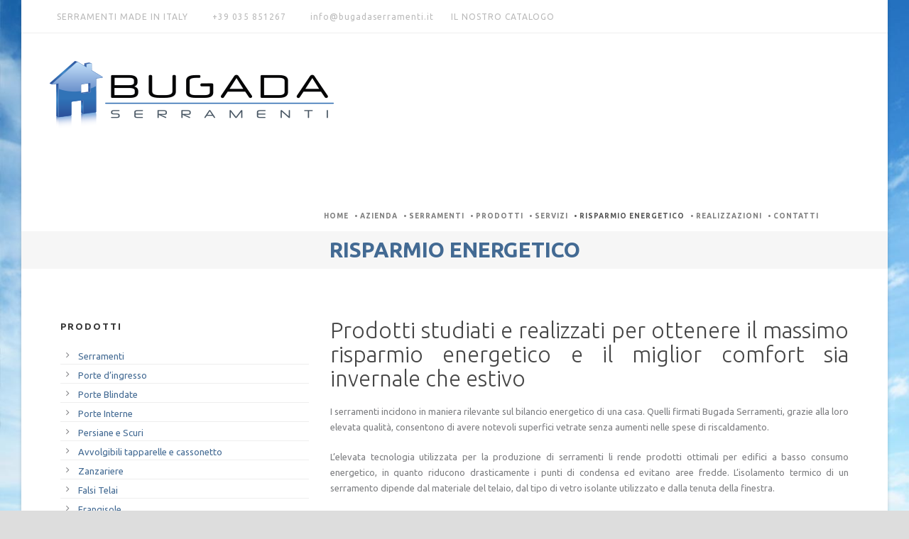

--- FILE ---
content_type: text/html; charset=UTF-8
request_url: https://www.bugadaserramenti.it/risparmio-energetico/
body_size: 10769
content:
<!DOCTYPE html>
<!--[if IE 7]><html class="ie ie7 ltie8 ltie9" lang="it-IT"><![endif]-->
<!--[if IE 8]><html class="ie ie8 ltie9" lang="it-IT"><![endif]-->
<!--[if !(IE 7) | !(IE 8)  ]><!-->
<html lang="it-IT">
<!--<![endif]-->

<head>
	<meta charset="UTF-8" />
	<meta name="viewport" content="initial-scale = 1.0" />
	<title>Bugada Serramenti  Risparmio Energetico - Bugada Serramenti</title>
	<link rel="pingback" href="https://www.bugadaserramenti.it/xmlrpc.php" />
	
	<script type="text/javascript" data-cookieconsent="ignore">
	window.dataLayer = window.dataLayer || [];

	function gtag() {
		dataLayer.push(arguments);
	}

	gtag("consent", "default", {
		ad_personalization: "denied",
		ad_storage: "denied",
		ad_user_data: "denied",
		analytics_storage: "denied",
		functionality_storage: "denied",
		personalization_storage: "denied",
		security_storage: "granted",
		wait_for_update: 500,
	});
	gtag("set", "ads_data_redaction", true);
	</script>
<script type="text/javascript"
		id="Cookiebot"
		src="https://consent.cookiebot.com/uc.js"
		data-implementation="wp"
		data-cbid="54a68e3b-d87a-44c0-863d-85a82cbbcdd8"
						data-culture="IT"
				data-blockingmode="auto"
	></script>
<meta name='robots' content='index, follow, max-image-preview:large, max-snippet:-1, max-video-preview:-1' />

	<!-- This site is optimized with the Yoast SEO plugin v17.1 - https://yoast.com/wordpress/plugins/seo/ -->
	<link rel="canonical" href="https://www.bugadaserramenti.it/risparmio-energetico/" />
	<meta property="og:locale" content="it_IT" />
	<meta property="og:type" content="article" />
	<meta property="og:title" content="Risparmio Energetico - Bugada Serramenti" />
	<meta property="og:description" content="Prodotti studiati e realizzati per ottenere il massimo risparmio energetico e il miglior comfort sia invernale che estivo I serramenti incidono in maniera rilevante sul bilancio energetico di una casa. Quelli firmati Bugada Serramenti, grazie alla loro elevata qualità, consentono di avere notevoli superfici vetrate senza aumenti nelle spese di riscaldamento. L’elevata tecnologia utilizzata per... Read More" />
	<meta property="og:url" content="https://www.bugadaserramenti.it/risparmio-energetico/" />
	<meta property="og:site_name" content="Bugada Serramenti" />
	<meta property="article:modified_time" content="2015-07-21T08:15:51+00:00" />
	<meta property="og:image" content="https://bugadaserramenti.it/wp-content/uploads/2015/03/benefici.png" />
	<meta name="twitter:card" content="summary_large_image" />
	<meta name="twitter:label1" content="Tempo di lettura stimato" />
	<meta name="twitter:data1" content="1 minuto" />
	<script type="application/ld+json" class="yoast-schema-graph">{"@context":"https://schema.org","@graph":[{"@type":"Organization","@id":"https://www.bugadaserramenti.it/#organization","name":"BUGADA SERRAMENTI","url":"https://www.bugadaserramenti.it/","sameAs":[],"logo":{"@type":"ImageObject","@id":"https://www.bugadaserramenti.it/#logo","inLanguage":"it-IT","url":"https://www.bugadaserramenti.it/wp-content/uploads/2015/07/Bugada_Logo.png","contentUrl":"https://www.bugadaserramenti.it/wp-content/uploads/2015/07/Bugada_Logo.png","width":400,"height":101,"caption":"BUGADA SERRAMENTI"},"image":{"@id":"https://www.bugadaserramenti.it/#logo"}},{"@type":"WebSite","@id":"https://www.bugadaserramenti.it/#website","url":"https://www.bugadaserramenti.it/","name":"Bugada Serramenti","description":"Serrameni Bergamo","publisher":{"@id":"https://www.bugadaserramenti.it/#organization"},"potentialAction":[{"@type":"SearchAction","target":{"@type":"EntryPoint","urlTemplate":"https://www.bugadaserramenti.it/?s={search_term_string}"},"query-input":"required name=search_term_string"}],"inLanguage":"it-IT"},{"@type":"ImageObject","@id":"https://www.bugadaserramenti.it/risparmio-energetico/#primaryimage","inLanguage":"it-IT","url":"https://bugadaserramenti.it/wp-content/uploads/2015/03/benefici.png","contentUrl":"https://bugadaserramenti.it/wp-content/uploads/2015/03/benefici.png"},{"@type":"WebPage","@id":"https://www.bugadaserramenti.it/risparmio-energetico/#webpage","url":"https://www.bugadaserramenti.it/risparmio-energetico/","name":"Risparmio Energetico - Bugada Serramenti","isPartOf":{"@id":"https://www.bugadaserramenti.it/#website"},"primaryImageOfPage":{"@id":"https://www.bugadaserramenti.it/risparmio-energetico/#primaryimage"},"datePublished":"2015-03-17T17:06:10+00:00","dateModified":"2015-07-21T08:15:51+00:00","breadcrumb":{"@id":"https://www.bugadaserramenti.it/risparmio-energetico/#breadcrumb"},"inLanguage":"it-IT","potentialAction":[{"@type":"ReadAction","target":["https://www.bugadaserramenti.it/risparmio-energetico/"]}]},{"@type":"BreadcrumbList","@id":"https://www.bugadaserramenti.it/risparmio-energetico/#breadcrumb","itemListElement":[{"@type":"ListItem","position":1,"name":"Home","item":"https://www.bugadaserramenti.it/"},{"@type":"ListItem","position":2,"name":"Risparmio Energetico"}]}]}</script>
	<!-- / Yoast SEO plugin. -->


<link rel='dns-prefetch' href='//fonts.googleapis.com' />
<link rel='dns-prefetch' href='//s.w.org' />
<link rel="alternate" type="application/rss+xml" title="Bugada Serramenti &raquo; Feed" href="https://www.bugadaserramenti.it/feed/" />
<link rel="alternate" type="application/rss+xml" title="Bugada Serramenti &raquo; Feed dei commenti" href="https://www.bugadaserramenti.it/comments/feed/" />
<link rel="alternate" type="text/calendar" title="Bugada Serramenti &raquo; iCal Feed" href="https://www.bugadaserramenti.it/events/?ical=1" />
<link rel="alternate" type="application/rss+xml" title="Bugada Serramenti &raquo; Risparmio Energetico Feed dei commenti" href="https://www.bugadaserramenti.it/risparmio-energetico/feed/" />
		<script type="text/javascript">
			window._wpemojiSettings = {"baseUrl":"https:\/\/s.w.org\/images\/core\/emoji\/13.1.0\/72x72\/","ext":".png","svgUrl":"https:\/\/s.w.org\/images\/core\/emoji\/13.1.0\/svg\/","svgExt":".svg","source":{"concatemoji":"https:\/\/www.bugadaserramenti.it\/wp-includes\/js\/wp-emoji-release.min.js?ver=5.8.12"}};
			!function(e,a,t){var n,r,o,i=a.createElement("canvas"),p=i.getContext&&i.getContext("2d");function s(e,t){var a=String.fromCharCode;p.clearRect(0,0,i.width,i.height),p.fillText(a.apply(this,e),0,0);e=i.toDataURL();return p.clearRect(0,0,i.width,i.height),p.fillText(a.apply(this,t),0,0),e===i.toDataURL()}function c(e){var t=a.createElement("script");t.src=e,t.defer=t.type="text/javascript",a.getElementsByTagName("head")[0].appendChild(t)}for(o=Array("flag","emoji"),t.supports={everything:!0,everythingExceptFlag:!0},r=0;r<o.length;r++)t.supports[o[r]]=function(e){if(!p||!p.fillText)return!1;switch(p.textBaseline="top",p.font="600 32px Arial",e){case"flag":return s([127987,65039,8205,9895,65039],[127987,65039,8203,9895,65039])?!1:!s([55356,56826,55356,56819],[55356,56826,8203,55356,56819])&&!s([55356,57332,56128,56423,56128,56418,56128,56421,56128,56430,56128,56423,56128,56447],[55356,57332,8203,56128,56423,8203,56128,56418,8203,56128,56421,8203,56128,56430,8203,56128,56423,8203,56128,56447]);case"emoji":return!s([10084,65039,8205,55357,56613],[10084,65039,8203,55357,56613])}return!1}(o[r]),t.supports.everything=t.supports.everything&&t.supports[o[r]],"flag"!==o[r]&&(t.supports.everythingExceptFlag=t.supports.everythingExceptFlag&&t.supports[o[r]]);t.supports.everythingExceptFlag=t.supports.everythingExceptFlag&&!t.supports.flag,t.DOMReady=!1,t.readyCallback=function(){t.DOMReady=!0},t.supports.everything||(n=function(){t.readyCallback()},a.addEventListener?(a.addEventListener("DOMContentLoaded",n,!1),e.addEventListener("load",n,!1)):(e.attachEvent("onload",n),a.attachEvent("onreadystatechange",function(){"complete"===a.readyState&&t.readyCallback()})),(n=t.source||{}).concatemoji?c(n.concatemoji):n.wpemoji&&n.twemoji&&(c(n.twemoji),c(n.wpemoji)))}(window,document,window._wpemojiSettings);
		</script>
		<style type="text/css">
img.wp-smiley,
img.emoji {
	display: inline !important;
	border: none !important;
	box-shadow: none !important;
	height: 1em !important;
	width: 1em !important;
	margin: 0 .07em !important;
	vertical-align: -0.1em !important;
	background: none !important;
	padding: 0 !important;
}
</style>
	<link rel='stylesheet' id='flagallery-css'  href='https://www.bugadaserramenti.it/wp-content/plugins/flash-album-gallery/assets/flagallery.css?ver=6.0.2' type='text/css' media='all' />
<link rel='stylesheet' id='wp-block-library-css'  href='https://www.bugadaserramenti.it/wp-includes/css/dist/block-library/style.min.css?ver=5.8.12' type='text/css' media='all' />
<link rel='stylesheet' id='contact-form-7-css'  href='https://www.bugadaserramenti.it/wp-content/plugins/contact-form-7/includes/css/styles.css?ver=5.4.2' type='text/css' media='all' />
<link rel='stylesheet' id='font-awesome-css'  href='https://www.bugadaserramenti.it/wp-content/plugins/js_composer/assets/lib/bower/font-awesome/css/font-awesome.min.css?ver=6.0.5' type='text/css' media='all' />
<!--[if lt IE 8]>
<link rel='stylesheet' id='font-awesome-ie7-css'  href='https://www.bugadaserramenti.it/wp-content/plugins/goodlayers-lms/font-awesome-ie7.min.css?ver=5.8.12' type='text/css' media='all' />
<![endif]-->
<link rel='stylesheet' id='lms-style-css'  href='https://www.bugadaserramenti.it/wp-content/plugins/goodlayers-lms/lms-style.css?ver=5.8.12' type='text/css' media='all' />
<link rel='stylesheet' id='lms-style-custom-css'  href='https://www.bugadaserramenti.it/wp-content/plugins/goodlayers-lms/lms-style-custom.css?ver=5.8.12' type='text/css' media='all' />
<link rel='stylesheet' id='style-css'  href='https://www.bugadaserramenti.it/wp-content/themes/clevercourse-v1-01/style.css?ver=5.8.12' type='text/css' media='all' />
<link rel='stylesheet' id='Ubuntu-google-font-css'  href='https://fonts.googleapis.com/css?family=Ubuntu%3A300%2C300italic%2Cregular%2Citalic%2C500%2C500italic%2C700%2C700italic&#038;subset=greek%2Ccyrillic-ext%2Ccyrillic%2Clatin%2Clatin-ext%2Cgreek-ext&#038;ver=5.8.12' type='text/css' media='all' />
<link rel='stylesheet' id='superfish-css'  href='https://www.bugadaserramenti.it/wp-content/themes/clevercourse-v1-01/plugins/superfish/css/superfish.css?ver=5.8.12' type='text/css' media='all' />
<link rel='stylesheet' id='dlmenu-css'  href='https://www.bugadaserramenti.it/wp-content/themes/clevercourse-v1-01/plugins/dl-menu/component.css?ver=5.8.12' type='text/css' media='all' />
<link rel='stylesheet' id='jquery-fancybox-css'  href='https://www.bugadaserramenti.it/wp-content/themes/clevercourse-v1-01/plugins/fancybox/jquery.fancybox.css?ver=5.8.12' type='text/css' media='all' />
<link rel='stylesheet' id='flexslider-css'  href='https://www.bugadaserramenti.it/wp-content/plugins/js_composer/assets/lib/bower/flexslider/flexslider.min.css?ver=6.0.5' type='text/css' media='all' />
<link rel='stylesheet' id='style-responsive-css'  href='https://www.bugadaserramenti.it/wp-content/themes/clevercourse-v1-01/stylesheet/style-responsive.css?ver=5.8.12' type='text/css' media='all' />
<link rel='stylesheet' id='style-custom-css'  href='https://www.bugadaserramenti.it/wp-content/themes/clevercourse-v1-01/stylesheet/style-custom.css?ver=5.8.12' type='text/css' media='all' />
<link rel='stylesheet' id='wpgmp-frontend_css-css'  href='https://www.bugadaserramenti.it/wp-content/plugins/wp-google-map-plugin/assets/css/frontend.css?ver=5.8.12' type='text/css' media='all' />
<!--[if lt IE 9]>
<link rel='stylesheet' id='vc_lte_ie9-css'  href='https://www.bugadaserramenti.it/wp-content/plugins/js_composer/assets/css/vc_lte_ie9.min.css?ver=6.0.5' type='text/css' media='screen' />
<![endif]-->
<script type='text/javascript' src='https://www.bugadaserramenti.it/wp-includes/js/jquery/jquery.min.js?ver=3.6.0' id='jquery-core-js'></script>
<script type='text/javascript' src='https://www.bugadaserramenti.it/wp-includes/js/jquery/jquery-migrate.min.js?ver=3.3.2' id='jquery-migrate-js'></script>
<link rel="https://api.w.org/" href="https://www.bugadaserramenti.it/wp-json/" /><link rel="alternate" type="application/json" href="https://www.bugadaserramenti.it/wp-json/wp/v2/pages/3794" /><link rel="EditURI" type="application/rsd+xml" title="RSD" href="https://www.bugadaserramenti.it/xmlrpc.php?rsd" />
<link rel="wlwmanifest" type="application/wlwmanifest+xml" href="https://www.bugadaserramenti.it/wp-includes/wlwmanifest.xml" /> 
<meta name="generator" content="WordPress 5.8.12" />
<link rel='shortlink' href='https://www.bugadaserramenti.it/?p=3794' />
<link rel="alternate" type="application/json+oembed" href="https://www.bugadaserramenti.it/wp-json/oembed/1.0/embed?url=https%3A%2F%2Fwww.bugadaserramenti.it%2Frisparmio-energetico%2F" />
<link rel="alternate" type="text/xml+oembed" href="https://www.bugadaserramenti.it/wp-json/oembed/1.0/embed?url=https%3A%2F%2Fwww.bugadaserramenti.it%2Frisparmio-energetico%2F&#038;format=xml" />
<meta name="google-site-verification" content="f5Oud9Qvk6oZuiE9ILO1yL_Vb8Y4vnUQq5ew3w0qcHU" /><meta name="tec-api-version" content="v1"><meta name="tec-api-origin" content="https://www.bugadaserramenti.it"><link rel="https://theeventscalendar.com/" href="https://www.bugadaserramenti.it/wp-json/tribe/events/v1/" />
<!-- <meta name='Grand Flagallery' content='6.0.2' /> -->

<!-- Google tag (gtag.js) -->
<script async src="https://www.googletagmanager.com/gtag/js?id=G-CFH5TG3VMK"></script>
<script>
  window.dataLayer = window.dataLayer || [];
  function gtag(){dataLayer.push(arguments);}
  gtag('js', new Date());

  gtag('config', 'G-CFH5TG3VMK');
</script>
<!-- load the script for older ie version -->
<!--[if lt IE 9]>
<script src="https://www.bugadaserramenti.it/wp-content/themes/clevercourse-v1-01/javascript/html5.js" type="text/javascript"></script>
<script src="https://www.bugadaserramenti.it/wp-content/themes/clevercourse-v1-01/plugins/easy-pie-chart/excanvas.js" type="text/javascript"></script>
<![endif]-->
<meta name="generator" content="Powered by WPBakery Page Builder - drag and drop page builder for WordPress."/>
<noscript><style> .wpb_animate_when_almost_visible { opacity: 1; }</style></noscript></head>

<body data-rsssl=1 class="page-template-default page page-id-3794 tribe-no-js wpb-js-composer js-comp-ver-6.0.5 vc_responsive">
<img class="gdlr-full-boxed-background" src="https://www.bugadaserramenti.it/wp-content/uploads/2015/03/cielo_2.jpg" alt="" /><div class="body-wrapper gdlr-boxed-style float-menu" data-home="https://www.bugadaserramenti.it" >
		<header class="gdlr-header-wrapper">
		<!-- top navigation -->
				<div class="top-navigation-wrapper">
			<div class="top-navigation-container container">
				<div class="top-navigation-left">	
					<div class="top-navigation-left-text">
					<div style="margin: 0px 10px; display: inline-block; *display: inline; *zoom:1;">
SERRAMENTI MADE IN ITALY</div>
<div style="margin: 0px 10px; display: inline-block; *display: inline; *zoom:1;"><i class="gdlr-icon icon-phone" style="color: #bababa; font-size: 14px; " ></i>+39 035 851267  
</div>
<div style="margin: 0px 10px ; display: inline-block; *display: inline;  *zoom:1;">
<i class="gdlr-icon icon-envelope" style="color: #bababa; font-size: 14px; " ></i><a href="mailto:info@bugadaserramenti.it">info@bugadaserramenti.it</a>
</div>
<div style="margin: 0px 10px ; display: inline-block; *display: inline;  *zoom:1;"><a href="http://ita.calameo.com/read/0042452741e1a5f1ce67a" title="Bugada Serramenti Catalogo" target="_blank">IL NOSTRO CATALOGO</a></div>					</div>
				</div>
				<div class="top-navigation-right">
					<div class="top-social-wrapper">
					<div class="clear"></div>					</div>
					<!-- Manuela<div class="gdlr-lms-header-signin"><i class="icon-lock"></i><a data-rel="gdlr-lms-lightbox" data-lb-open="login-form" >Sign In</a><div class="gdlr-lms-lightbox-container login-form">
	<div class="gdlr-lms-lightbox-close"><i class="icon-remove"></i></div>

	<h3 class="gdlr-lms-lightbox-title">Please sign in first</h3>	
	<form class="gdlr-lms-form gdlr-lms-lightbox-form" method="post" action="https://www.bugadaserramenti.it/wp-login.php">
		<p class="gdlr-lms-half-left">
			<span>Username</span>
			<input type="text" name="log" />
		</p>
		<p class="gdlr-lms-half-right">
			 <span>Password</span>
			 <input type="password" name="pwd" />
		</p>
		<div class="clear"></div>
		<p>
			<input type="hidden" name="rememberme"  value="forever" />
			<input type="hidden" name="redirect_to" value="/risparmio-energetico/" />
			<input type="submit" class="gdlr-lms-button" value="Sign In!" />
		</p>
	</form>
	<h3 class="gdlr-lms-lightbox-title second-section">Not a member?</h3>
	<div class="gdlr-lms-lightbox-description">Please simply create an account before buying/booking any courses.</div>
	<a class="gdlr-lms-button blue" href="https://www.bugadaserramenti.it?register=https://www.bugadaserramenti.it/risparmio-energetico/">Create an account for free!</a>
</div>
<span class="gdlr-separator">|</span><a href="https://www.bugadaserramenti.it?register=https://www.bugadaserramenti.it/risparmio-energetico/">Sign Up</a></div><!-- fine Manuela -->
					<div class="clear"></div>
				</div>
				<div class="clear"></div>
			</div>
		</div>
				
		<!-- logo -->
		<div class="gdlr-header-inner">
			<div class="gdlr-header-container container">
				<!-- logo -->
				<div class="gdlr-logo">
					<a href="https://www.bugadaserramenti.it" >
						<img src="https://www.bugadaserramenti.it/wp-content/uploads/2015/07/Bugada_Logo.png" alt="Serramenti Bergamo" width="400" height="101" />						
					</a>
					<div class="gdlr-responsive-navigation dl-menuwrapper" id="gdlr-responsive-navigation" ><button class="dl-trigger">Open Menu</button><ul id="menu-top" class="dl-menu gdlr-main-mobile-menu"><li id="menu-item-3806" class="menu-item menu-item-type-post_type menu-item-object-page menu-item-home menu-item-3806"><a href="https://www.bugadaserramenti.it/">Home</a></li>
<li id="menu-item-3807" class="menu-item menu-item-type-post_type menu-item-object-page menu-item-3807"><a href="https://www.bugadaserramenti.it/produzione-serramenti-su-misura-bergamo/">Azienda</a></li>
<li id="menu-item-3861" class="menu-item menu-item-type-post_type menu-item-object-page menu-item-has-children menu-item-3861"><a href="https://www.bugadaserramenti.it/infissi-legno-alluminio-bergamo/">Serramenti</a>
<ul class="dl-submenu">
	<li id="menu-item-3858" class="menu-item menu-item-type-custom menu-item-object-custom menu-item-has-children menu-item-3858"><a>Legno</a>
	<ul class="dl-submenu">
		<li id="menu-item-3856" class="menu-item menu-item-type-post_type menu-item-object-portfolio menu-item-3856"><a href="https://www.bugadaserramenti.it/iprodotti/infinity-68/">INFINITY 68</a></li>
		<li id="menu-item-3855" class="menu-item menu-item-type-post_type menu-item-object-portfolio menu-item-3855"><a href="https://www.bugadaserramenti.it/iprodotti/termic-78/">TERMIC 78</a></li>
		<li id="menu-item-3854" class="menu-item menu-item-type-post_type menu-item-object-portfolio menu-item-3854"><a href="https://www.bugadaserramenti.it/iprodotti/climax-92/">CLIMAX 92</a></li>
	</ul>
</li>
	<li id="menu-item-3859" class="menu-item menu-item-type-custom menu-item-object-custom menu-item-has-children menu-item-3859"><a>Legno/Alluminio</a>
	<ul class="dl-submenu">
		<li id="menu-item-3853" class="menu-item menu-item-type-post_type menu-item-object-portfolio menu-item-3853"><a href="https://www.bugadaserramenti.it/iprodotti/eternity-passive-120/">ETERNITY PASSIVE 120</a></li>
		<li id="menu-item-3852" class="menu-item menu-item-type-post_type menu-item-object-portfolio menu-item-3852"><a href="https://www.bugadaserramenti.it/iprodotti/eternity-85/">ETERNITY 85</a></li>
	</ul>
</li>
	<li id="menu-item-3860" class="menu-item menu-item-type-custom menu-item-object-custom menu-item-has-children menu-item-3860"><a>Legno/Vetro</a>
	<ul class="dl-submenu">
		<li id="menu-item-3851" class="menu-item menu-item-type-post_type menu-item-object-portfolio menu-item-3851"><a href="https://www.bugadaserramenti.it/iprodotti/habitat/">HABITAT</a></li>
	</ul>
</li>
	<li id="menu-item-3913" class="menu-item menu-item-type-post_type menu-item-object-page menu-item-3913"><a href="https://www.bugadaserramenti.it/personalizzazione-colori-e-design/">Personalizzazione colori e design</a></li>
	<li id="menu-item-4153" class="menu-item menu-item-type-post_type menu-item-object-page menu-item-4153"><a href="https://www.bugadaserramenti.it/infissi-legno-alluminio-bergamo/">Caratteristiche</a></li>
	<li id="menu-item-4154" class="menu-item menu-item-type-post_type menu-item-object-page menu-item-4154"><a href="https://www.bugadaserramenti.it/porte-interne/">Sistema di Apertura</a></li>
	<li id="menu-item-4155" class="menu-item menu-item-type-post_type menu-item-object-page menu-item-4155"><a href="https://www.bugadaserramenti.it/verniciatura/">Verniciatura</a></li>
	<li id="menu-item-4156" class="menu-item menu-item-type-post_type menu-item-object-page menu-item-4156"><a href="https://www.bugadaserramenti.it/ferramenta/">Ferramenta</a></li>
	<li id="menu-item-4157" class="menu-item menu-item-type-post_type menu-item-object-page menu-item-4157"><a href="https://www.bugadaserramenti.it/antieffrazione/">Antieffrazione</a></li>
</ul>
</li>
<li id="menu-item-3924" class="menu-item menu-item-type-post_type menu-item-object-page menu-item-has-children menu-item-3924"><a href="https://www.bugadaserramenti.it/porte-portoncini-oscuranti-in-legno-e-alluminio/">Prodotti</a>
<ul class="dl-submenu">
	<li id="menu-item-4196" class="menu-item menu-item-type-post_type menu-item-object-page menu-item-4196"><a href="https://www.bugadaserramenti.it/porte-di-ingresso-bergamo/">Porte d&#8217;ingresso</a></li>
	<li id="menu-item-4170" class="menu-item menu-item-type-post_type menu-item-object-page menu-item-4170"><a href="https://www.bugadaserramenti.it/porte-blindate/">Porte Blindate</a></li>
	<li id="menu-item-4175" class="menu-item menu-item-type-post_type menu-item-object-page menu-item-4175"><a href="https://www.bugadaserramenti.it/porte-interne-2/">Porte Interne</a></li>
	<li id="menu-item-4176" class="menu-item menu-item-type-post_type menu-item-object-page menu-item-4176"><a href="https://www.bugadaserramenti.it/persiane-e-scuri/">Persiane e Scuri</a></li>
	<li id="menu-item-4186" class="menu-item menu-item-type-post_type menu-item-object-page menu-item-4186"><a href="https://www.bugadaserramenti.it/avvolgibili-tapparelle-e-cassonetto/">Avvolgibili tapparelle e cassonetto</a></li>
	<li id="menu-item-4172" class="menu-item menu-item-type-post_type menu-item-object-page menu-item-4172"><a href="https://www.bugadaserramenti.it/zanzariere/">Zanzariere</a></li>
	<li id="menu-item-4166" class="menu-item menu-item-type-post_type menu-item-object-page menu-item-4166"><a href="https://www.bugadaserramenti.it/falsi-telai/">Falsi Telai</a></li>
	<li id="menu-item-4167" class="menu-item menu-item-type-post_type menu-item-object-page menu-item-4167"><a href="https://www.bugadaserramenti.it/frangisole/">Frangisole</a></li>
	<li id="menu-item-4168" class="menu-item menu-item-type-post_type menu-item-object-page menu-item-4168"><a href="https://www.bugadaserramenti.it/maniglie/">Maniglie</a></li>
</ul>
</li>
<li id="menu-item-3826" class="menu-item menu-item-type-custom menu-item-object-custom menu-item-has-children menu-item-3826"><a>Servizi</a>
<ul class="dl-submenu">
	<li id="menu-item-3816" class="menu-item menu-item-type-post_type menu-item-object-page menu-item-3816"><a href="https://www.bugadaserramenti.it/garanzia/">Garanzia</a></li>
	<li id="menu-item-3817" class="menu-item menu-item-type-post_type menu-item-object-page menu-item-3817"><a href="https://www.bugadaserramenti.it/sicurezza-casa/">Sicurezza Casa</a></li>
	<li id="menu-item-3827" class="menu-item menu-item-type-post_type menu-item-object-page menu-item-3827"><a href="https://www.bugadaserramenti.it/posa-in-opera-e-prepost-vendita/">Posa in opera e Pre/Post Vendita</a></li>
	<li id="menu-item-3820" class="menu-item menu-item-type-post_type menu-item-object-page menu-item-3820"><a href="https://www.bugadaserramenti.it/certificati/">Certificati</a></li>
</ul>
</li>
<li id="menu-item-3818" class="menu-item menu-item-type-post_type menu-item-object-page current-menu-item page_item page-item-3794 current_page_item menu-item-3818"><a href="https://www.bugadaserramenti.it/risparmio-energetico/" aria-current="page">Risparmio Energetico</a></li>
<li id="menu-item-3821" class="menu-item menu-item-type-post_type menu-item-object-page menu-item-3821"><a href="https://www.bugadaserramenti.it/realizzazioni/">Realizzazioni</a></li>
<li id="menu-item-3835" class="menu-item menu-item-type-post_type menu-item-object-page menu-item-3835"><a href="https://www.bugadaserramenti.it/contatti/">Contatti</a></li>
</ul></div>						
				</div>
				
				<!-- navigation -->
				<div class="gdlr-navigation-wrapper"><nav class="gdlr-navigation" id="gdlr-main-navigation" role="navigation"><ul id="menu-top-1" class="sf-menu gdlr-main-menu"><li  class="menu-item menu-item-type-post_type menu-item-object-page menu-item-home menu-item-3806menu-item menu-item-type-post_type menu-item-object-page menu-item-home menu-item-3806 gdlr-normal-menu"><a href="https://www.bugadaserramenti.it/">Home</a></li>
<li  class="menu-item menu-item-type-post_type menu-item-object-page menu-item-3807menu-item menu-item-type-post_type menu-item-object-page menu-item-3807 gdlr-normal-menu"><a href="https://www.bugadaserramenti.it/produzione-serramenti-su-misura-bergamo/">Azienda</a></li>
<li  class="menu-item menu-item-type-post_type menu-item-object-page menu-item-has-children menu-item-3861menu-item menu-item-type-post_type menu-item-object-page menu-item-has-children menu-item-3861 gdlr-mega-menu"><a href="https://www.bugadaserramenti.it/infissi-legno-alluminio-bergamo/">Serramenti</a><div class="sf-mega">
<ul class="sub-menu">
	<li  class="menu-item menu-item-type-custom menu-item-object-custom menu-item-has-children menu-item-3858" data-column="four columns" data-size="1/3"><a>Legno</a>
	<ul class="sub-menu">
		<li  class="menu-item menu-item-type-post_type menu-item-object-portfolio menu-item-3856"><a href="https://www.bugadaserramenti.it/iprodotti/infinity-68/">INFINITY 68</a></li>
		<li  class="menu-item menu-item-type-post_type menu-item-object-portfolio menu-item-3855"><a href="https://www.bugadaserramenti.it/iprodotti/termic-78/">TERMIC 78</a></li>
		<li  class="menu-item menu-item-type-post_type menu-item-object-portfolio menu-item-3854"><a href="https://www.bugadaserramenti.it/iprodotti/climax-92/">CLIMAX 92</a></li>
	</ul>
</li>
	<li  class="menu-item menu-item-type-custom menu-item-object-custom menu-item-has-children menu-item-3859" data-column="four columns" data-size="1/3"><a>Legno/Alluminio</a>
	<ul class="sub-menu">
		<li  class="menu-item menu-item-type-post_type menu-item-object-portfolio menu-item-3853"><a href="https://www.bugadaserramenti.it/iprodotti/eternity-passive-120/">ETERNITY PASSIVE 120</a></li>
		<li  class="menu-item menu-item-type-post_type menu-item-object-portfolio menu-item-3852"><a href="https://www.bugadaserramenti.it/iprodotti/eternity-85/">ETERNITY 85</a></li>
	</ul>
</li>
	<li  class="menu-item menu-item-type-custom menu-item-object-custom menu-item-has-children menu-item-3860" data-column="four columns" data-size="1/3"><a>Legno/Vetro</a>
	<ul class="sub-menu">
		<li  class="menu-item menu-item-type-post_type menu-item-object-portfolio menu-item-3851"><a href="https://www.bugadaserramenti.it/iprodotti/habitat/">HABITAT</a></li>
	</ul>
</li>
	<li  class="menu-item menu-item-type-post_type menu-item-object-page menu-item-3913" data-column="four columns" data-size="1/3"><a href="https://www.bugadaserramenti.it/personalizzazione-colori-e-design/">Personalizzazione colori e design</a></li>
	<li  class="menu-item menu-item-type-post_type menu-item-object-page menu-item-4153" data-column="four columns" data-size="1/3"><a href="https://www.bugadaserramenti.it/infissi-legno-alluminio-bergamo/">Caratteristiche</a></li>
	<li  class="menu-item menu-item-type-post_type menu-item-object-page menu-item-4154" data-column="four columns" data-size="1/3"><a href="https://www.bugadaserramenti.it/porte-interne/">Sistema di Apertura</a></li>
	<li  class="menu-item menu-item-type-post_type menu-item-object-page menu-item-4155" data-column="four columns" data-size="1/3"><a href="https://www.bugadaserramenti.it/verniciatura/">Verniciatura</a></li>
	<li  class="menu-item menu-item-type-post_type menu-item-object-page menu-item-4156" data-column="four columns" data-size="1/3"><a href="https://www.bugadaserramenti.it/ferramenta/">Ferramenta</a></li>
	<li  class="menu-item menu-item-type-post_type menu-item-object-page menu-item-4157" data-column="four columns" data-size="1/3"><a href="https://www.bugadaserramenti.it/antieffrazione/">Antieffrazione</a></li>
</ul>
</div></li>
<li  class="menu-item menu-item-type-post_type menu-item-object-page menu-item-has-children menu-item-3924menu-item menu-item-type-post_type menu-item-object-page menu-item-has-children menu-item-3924 gdlr-normal-menu"><a href="https://www.bugadaserramenti.it/porte-portoncini-oscuranti-in-legno-e-alluminio/">Prodotti</a>
<ul class="sub-menu">
	<li  class="menu-item menu-item-type-post_type menu-item-object-page menu-item-4196"><a href="https://www.bugadaserramenti.it/porte-di-ingresso-bergamo/">Porte d&#8217;ingresso</a></li>
	<li  class="menu-item menu-item-type-post_type menu-item-object-page menu-item-4170"><a href="https://www.bugadaserramenti.it/porte-blindate/">Porte Blindate</a></li>
	<li  class="menu-item menu-item-type-post_type menu-item-object-page menu-item-4175"><a href="https://www.bugadaserramenti.it/porte-interne-2/">Porte Interne</a></li>
	<li  class="menu-item menu-item-type-post_type menu-item-object-page menu-item-4176"><a href="https://www.bugadaserramenti.it/persiane-e-scuri/">Persiane e Scuri</a></li>
	<li  class="menu-item menu-item-type-post_type menu-item-object-page menu-item-4186"><a href="https://www.bugadaserramenti.it/avvolgibili-tapparelle-e-cassonetto/">Avvolgibili tapparelle e cassonetto</a></li>
	<li  class="menu-item menu-item-type-post_type menu-item-object-page menu-item-4172"><a href="https://www.bugadaserramenti.it/zanzariere/">Zanzariere</a></li>
	<li  class="menu-item menu-item-type-post_type menu-item-object-page menu-item-4166"><a href="https://www.bugadaserramenti.it/falsi-telai/">Falsi Telai</a></li>
	<li  class="menu-item menu-item-type-post_type menu-item-object-page menu-item-4167"><a href="https://www.bugadaserramenti.it/frangisole/">Frangisole</a></li>
	<li  class="menu-item menu-item-type-post_type menu-item-object-page menu-item-4168"><a href="https://www.bugadaserramenti.it/maniglie/">Maniglie</a></li>
</ul>
</li>
<li  class="menu-item menu-item-type-custom menu-item-object-custom menu-item-has-children menu-item-3826menu-item menu-item-type-custom menu-item-object-custom menu-item-has-children menu-item-3826 gdlr-normal-menu"><a>Servizi</a>
<ul class="sub-menu">
	<li  class="menu-item menu-item-type-post_type menu-item-object-page menu-item-3816"><a href="https://www.bugadaserramenti.it/garanzia/">Garanzia</a></li>
	<li  class="menu-item menu-item-type-post_type menu-item-object-page menu-item-3817"><a href="https://www.bugadaserramenti.it/sicurezza-casa/">Sicurezza Casa</a></li>
	<li  class="menu-item menu-item-type-post_type menu-item-object-page menu-item-3827"><a href="https://www.bugadaserramenti.it/posa-in-opera-e-prepost-vendita/">Posa in opera e Pre/Post Vendita</a></li>
	<li  class="menu-item menu-item-type-post_type menu-item-object-page menu-item-3820"><a href="https://www.bugadaserramenti.it/certificati/">Certificati</a></li>
</ul>
</li>
<li  class="menu-item menu-item-type-post_type menu-item-object-page current-menu-item page_item page-item-3794 current_page_item menu-item-3818menu-item menu-item-type-post_type menu-item-object-page current-menu-item page_item page-item-3794 current_page_item menu-item-3818 gdlr-normal-menu"><a href="https://www.bugadaserramenti.it/risparmio-energetico/">Risparmio Energetico</a></li>
<li  class="menu-item menu-item-type-post_type menu-item-object-page menu-item-3821menu-item menu-item-type-post_type menu-item-object-page menu-item-3821 gdlr-normal-menu"><a href="https://www.bugadaserramenti.it/realizzazioni/">Realizzazioni</a></li>
<li  class="menu-item menu-item-type-post_type menu-item-object-page menu-item-3835menu-item menu-item-type-post_type menu-item-object-page menu-item-3835 gdlr-normal-menu"><a href="https://www.bugadaserramenti.it/contatti/">Contatti</a></li>
</ul><div class="gdlr-nav-search-form-button" id="gdlr-nav-search-form-button"><i class="icon-search"></i></div></nav><div class="clear"></div></div>	
				
				<div class="clear"></div>
			</div>
		</div>		
		<div class="clear"></div>
	</header>
	<div id="gdlr-header-substitute" ></div>
	<div class="gdlr-nav-search-form" id="gdlr-nav-search-form">
		<div class="gdlr-nav-search-container container"> 
		<form method="get" action="https://www.bugadaserramenti.it">
			<i class="icon-search"></i>
			<input type="submit" id="searchsubmit" class="style-2" value="">
			<div class="search-text" id="search-text">
				<input type="text" value="" name="s" id="s" autocomplete="off" data-default="Type keywords..." >
			</div>
			<div class="clear"></div>
		</form>
		</div>
	</div>		
	
	<div class="gdlr-page-title-wrapper"  >
		<div class="gdlr-page-title-overlay"></div>
		<div class="gdlr-page-title-container container" >
			<h1 class="gdlr-page-title">Risparmio Energetico</h1>
					</div>	
	</div>	
 
	<!-- is search -->	<div class="content-wrapper">
	<div class="gdlr-content">

		<!-- Above Sidebar Section-->
						
		<!-- Sidebar With Content Section-->
					<div class="with-sidebar-wrapper gdlr-type-left-sidebar">
				<div class="with-sidebar-container container">
					<div class="with-sidebar-left twelve columns">
						<div class="with-sidebar-content eight columns">
										<div class="main-content-container container gdlr-item-start-content">
				<div class="gdlr-item gdlr-main-content">
					<h3 style="text-align: justify;">Prodotti studiati e realizzati per ottenere il massimo risparmio energetico e il miglior comfort sia invernale che estivo</h3>
<h3 style="text-align: justify;"></h3>
<p style="text-align: justify;">I serramenti incidono in maniera rilevante sul bilancio energetico di una casa. Quelli firmati Bugada Serramenti, grazie alla loro elevata qualità, consentono di avere notevoli superfici vetrate senza aumenti nelle spese di riscaldamento.</p>
<p style="text-align: justify;">L’elevata tecnologia utilizzata per la produzione di serramenti li rende prodotti ottimali per edifici a basso consumo energetico, in quanto riducono drasticamente i punti di condensa ed evitano aree fredde. L’isolamento termico di un serramento dipende dal materiale del telaio, dal tipo di vetro isolante utilizzato e dalla tenuta della finestra.</p>
<p>INCIDENZA INFISSI E VETRI SUL BILANCIO TERMICO</p>
<div class="gdlr-shortcode-wrapper">
<div class="clear"></div>
<div class="gdlr-item gdlr-divider-item"  >
<div class="gdlr-divider solid"  style="width: 100%;" ></div>
</div>
</div>
<p><img loading="lazy" class=" size-full wp-image-3952 aligncenter" src="https://bugadaserramenti.it/wp-content/uploads/2015/03/benefici.png" alt="Benefici" width="900" height="393" srcset="https://www.bugadaserramenti.it/wp-content/uploads/2015/03/benefici.png 900w, https://www.bugadaserramenti.it/wp-content/uploads/2015/03/benefici-300x131.png 300w" sizes="(max-width: 900px) 100vw, 900px" /></p>
<p>&nbsp;</p>
<p>BENEFICI CHIARI E IMMEDIATI &#8211; RIDURRE LE SPESE SUI COSTI DI RISCALDAMENTO</p>
<div class="gdlr-shortcode-wrapper">
<div class="clear"></div>
<div class="gdlr-item gdlr-divider-item"  >
<div class="gdlr-divider solid"  style="width: 100%;" ></div>
</div>
</div>
<p><img loading="lazy" class=" size-full wp-image-3953 aligncenter" src="https://bugadaserramenti.it/wp-content/uploads/2015/03/incidenzainfissi.png" alt="Incidenza Infissi" width="900" height="293" srcset="https://www.bugadaserramenti.it/wp-content/uploads/2015/03/incidenzainfissi.png 900w, https://www.bugadaserramenti.it/wp-content/uploads/2015/03/incidenzainfissi-300x98.png 300w" sizes="(max-width: 900px) 100vw, 900px" /></p>
<p>&nbsp;</p>
				</div>
			</div>
										
						</div>
						
<div class="gdlr-sidebar gdlr-left-sidebar four columns">
	<div class="gdlr-item-start-content sidebar-left-item" >
	<div id="nav_menu-8" class="widget widget_nav_menu gdlr-item gdlr-widget"><h3 class="gdlr-widget-title">PRODOTTI</h3><div class="clear"></div><div class="menu-prodotti-container"><ul id="menu-prodotti" class="menu"><li id="menu-item-3862" class="menu-item menu-item-type-post_type menu-item-object-page menu-item-3862"><a href="https://www.bugadaserramenti.it/infissi-legno-alluminio-bergamo/">Serramenti</a></li>
<li id="menu-item-4184" class="menu-item menu-item-type-post_type menu-item-object-page menu-item-4184"><a href="https://www.bugadaserramenti.it/porte-di-ingresso-bergamo/">Porte d&#8217;ingresso</a></li>
<li id="menu-item-4183" class="menu-item menu-item-type-post_type menu-item-object-page menu-item-4183"><a href="https://www.bugadaserramenti.it/porte-blindate/">Porte Blindate</a></li>
<li id="menu-item-4179" class="menu-item menu-item-type-post_type menu-item-object-page menu-item-4179"><a href="https://www.bugadaserramenti.it/porte-interne-2/">Porte Interne</a></li>
<li id="menu-item-4178" class="menu-item menu-item-type-post_type menu-item-object-page menu-item-4178"><a href="https://www.bugadaserramenti.it/persiane-e-scuri/">Persiane e Scuri</a></li>
<li id="menu-item-4177" class="menu-item menu-item-type-post_type menu-item-object-page menu-item-4177"><a href="https://www.bugadaserramenti.it/avvolgibili-tapparelle-e-cassonetto/">Avvolgibili tapparelle e cassonetto</a></li>
<li id="menu-item-4185" class="menu-item menu-item-type-post_type menu-item-object-page menu-item-4185"><a href="https://www.bugadaserramenti.it/zanzariere/">Zanzariere</a></li>
<li id="menu-item-4180" class="menu-item menu-item-type-post_type menu-item-object-page menu-item-4180"><a href="https://www.bugadaserramenti.it/falsi-telai/">Falsi Telai</a></li>
<li id="menu-item-4181" class="menu-item menu-item-type-post_type menu-item-object-page menu-item-4181"><a href="https://www.bugadaserramenti.it/frangisole/">Frangisole</a></li>
<li id="menu-item-4182" class="menu-item menu-item-type-post_type menu-item-object-page menu-item-4182"><a href="https://www.bugadaserramenti.it/maniglie/">Maniglie</a></li>
</ul></div></div><div id="nav_menu-7" class="widget widget_nav_menu gdlr-item gdlr-widget"><h3 class="gdlr-widget-title">CARATTERISTICHE</h3><div class="clear"></div><div class="menu-caratteristiche-container"><ul id="menu-caratteristiche" class="menu"><li id="menu-item-4187" class="menu-item menu-item-type-post_type menu-item-object-page menu-item-4187"><a href="https://www.bugadaserramenti.it/personalizzazione-colori-e-design/">Personalizzazione colori e design</a></li>
<li id="menu-item-4191" class="menu-item menu-item-type-post_type menu-item-object-page menu-item-4191"><a href="https://www.bugadaserramenti.it/verniciatura/">Verniciatura</a></li>
<li id="menu-item-4190" class="menu-item menu-item-type-post_type menu-item-object-page menu-item-4190"><a href="https://www.bugadaserramenti.it/ferramenta/">Ferramenta</a></li>
<li id="menu-item-4192" class="menu-item menu-item-type-post_type menu-item-object-page menu-item-4192"><a href="https://www.bugadaserramenti.it/porte-interne/">Sistema di Apertura</a></li>
<li id="menu-item-4189" class="menu-item menu-item-type-post_type menu-item-object-page menu-item-4189"><a href="https://www.bugadaserramenti.it/antieffrazione/">Antieffrazione</a></li>
<li id="menu-item-4188" class="menu-item menu-item-type-post_type menu-item-object-page menu-item-4188"><a href="https://www.bugadaserramenti.it/garanzia/">Garanzia</a></li>
<li id="menu-item-4195" class="menu-item menu-item-type-post_type menu-item-object-page menu-item-4195"><a href="https://www.bugadaserramenti.it/certificati/">Certificati</a></li>
<li id="menu-item-4193" class="menu-item menu-item-type-post_type menu-item-object-page current-menu-item page_item page-item-3794 current_page_item menu-item-4193"><a href="https://www.bugadaserramenti.it/risparmio-energetico/" aria-current="page">Risparmio Energetico</a></li>
<li id="menu-item-4194" class="menu-item menu-item-type-post_type menu-item-object-page menu-item-4194"><a href="https://www.bugadaserramenti.it/posa-in-opera-e-prepost-vendita/">Posa in opera e Pre/Post Vendita</a></li>
</ul></div></div><div id="gdlr-recent-portfolio-widget-5" class="widget widget_gdlr-recent-portfolio-widget gdlr-item gdlr-widget"><h3 class="gdlr-widget-title">SERRAMENTI</h3><div class="clear"></div><div class="gdlr-recent-port-widget"><div class="recent-post-widget"><div class="recent-post-widget-thumbnail"><a href="https://www.bugadaserramenti.it/iprodotti/habitat/" ><img src="https://www.bugadaserramenti.it/wp-content/uploads/2015/03/legno_vetro_habitat_segmento-150x150.jpg" alt="legno vetro Habitat" width="150" height="150" /></a></div><div class="recent-post-widget-content"><div class="recent-post-widget-title"><a href="https://www.bugadaserramenti.it/iprodotti/habitat/" >HABITAT</a></div><div class="recent-post-widget-info"></div></div><div class="clear"></div></div><div class="recent-post-widget"><div class="recent-post-widget-thumbnail"><a href="https://www.bugadaserramenti.it/iprodotti/eternity-85/" ><img src="https://www.bugadaserramenti.it/wp-content/uploads/2015/03/legno_alluminio_eternity85_segmento-150x150.jpg" alt="legno/alluminio Eternity 85" width="150" height="150" /></a></div><div class="recent-post-widget-content"><div class="recent-post-widget-title"><a href="https://www.bugadaserramenti.it/iprodotti/eternity-85/" >ETERNITY 85</a></div><div class="recent-post-widget-info"></div></div><div class="clear"></div></div><div class="recent-post-widget"><div class="recent-post-widget-thumbnail"><a href="https://www.bugadaserramenti.it/iprodotti/eternity-passive-120/" ><img src="https://www.bugadaserramenti.it/wp-content/uploads/2015/03/legno_alluminio_eternitypassive120_segmento-150x150.jpg" alt="legno/alluminio EternityPassive 120" width="150" height="150" /></a></div><div class="recent-post-widget-content"><div class="recent-post-widget-title"><a href="https://www.bugadaserramenti.it/iprodotti/eternity-passive-120/" >ETERNITY PASSIVE 120</a></div><div class="recent-post-widget-info"></div></div><div class="clear"></div></div><div class="recent-post-widget"><div class="recent-post-widget-thumbnail"><a href="https://www.bugadaserramenti.it/iprodotti/climax-92/" ><img src="https://www.bugadaserramenti.it/wp-content/uploads/2015/03/legno_climax_92_segmento-150x150.jpg" alt="legno Climax 92" width="150" height="150" /></a></div><div class="recent-post-widget-content"><div class="recent-post-widget-title"><a href="https://www.bugadaserramenti.it/iprodotti/climax-92/" >CLIMAX 92</a></div><div class="recent-post-widget-info"></div></div><div class="clear"></div></div><div class="recent-post-widget"><div class="recent-post-widget-thumbnail"><a href="https://www.bugadaserramenti.it/iprodotti/termic-78/" ><img src="https://www.bugadaserramenti.it/wp-content/uploads/2015/03/legno_termic_78_segmento-150x150.jpg" alt="legno Termic 78" width="150" height="150" /></a></div><div class="recent-post-widget-content"><div class="recent-post-widget-title"><a href="https://www.bugadaserramenti.it/iprodotti/termic-78/" >TERMIC 78</a></div><div class="recent-post-widget-info"></div></div><div class="clear"></div></div><div class="recent-post-widget"><div class="recent-post-widget-thumbnail"><a href="https://www.bugadaserramenti.it/iprodotti/infinity-68/" ><img src="https://www.bugadaserramenti.it/wp-content/uploads/2015/03/legno_infinity_68_segmento-150x150.jpg" alt="legno Infinity 68" width="150" height="150" /></a></div><div class="recent-post-widget-content"><div class="recent-post-widget-title"><a href="https://www.bugadaserramenti.it/iprodotti/infinity-68/" >INFINITY 68</a></div><div class="recent-post-widget-info"></div></div><div class="clear"></div></div><div class="clear"></div></div></div>	</div>
</div>
						<div class="clear"></div>
					</div>
					
					<div class="clear"></div>
				</div>				
			</div>				
		
		
		<!-- Below Sidebar Section-->
		
		
	</div><!-- gdlr-content -->
		<div class="clear" ></div>
	</div><!-- content wrapper -->

		
	<footer class="footer-wrapper" >
				<div class="footer-container container">
										<div class="footer-column three columns" id="footer-widget-1" >
					<div id="text-5" class="widget widget_text gdlr-item gdlr-widget"><h3 class="gdlr-widget-title">Falegnami da 4 generazioni</h3><div class="clear"></div>			<div class="textwidget"><p>Bugada Serramenti è un’azienda produttrice di serramenti in legno, legno-alluminio e legno-vetro, ad alti livelli qualitativi. L’azienda unisce l’artigianalità al rinnovamento continuo.</p>
</div>
		</div>				</div>
										<div class="footer-column three columns" id="footer-widget-2" >
					<div id="nav_menu-2" class="widget widget_nav_menu gdlr-item gdlr-widget"><h3 class="gdlr-widget-title">Prodotti</h3><div class="clear"></div><div class="menu-prodotti-container"><ul id="menu-prodotti-1" class="menu"><li class="menu-item menu-item-type-post_type menu-item-object-page menu-item-3862"><a href="https://www.bugadaserramenti.it/infissi-legno-alluminio-bergamo/">Serramenti</a></li>
<li class="menu-item menu-item-type-post_type menu-item-object-page menu-item-4184"><a href="https://www.bugadaserramenti.it/porte-di-ingresso-bergamo/">Porte d&#8217;ingresso</a></li>
<li class="menu-item menu-item-type-post_type menu-item-object-page menu-item-4183"><a href="https://www.bugadaserramenti.it/porte-blindate/">Porte Blindate</a></li>
<li class="menu-item menu-item-type-post_type menu-item-object-page menu-item-4179"><a href="https://www.bugadaserramenti.it/porte-interne-2/">Porte Interne</a></li>
<li class="menu-item menu-item-type-post_type menu-item-object-page menu-item-4178"><a href="https://www.bugadaserramenti.it/persiane-e-scuri/">Persiane e Scuri</a></li>
<li class="menu-item menu-item-type-post_type menu-item-object-page menu-item-4177"><a href="https://www.bugadaserramenti.it/avvolgibili-tapparelle-e-cassonetto/">Avvolgibili tapparelle e cassonetto</a></li>
<li class="menu-item menu-item-type-post_type menu-item-object-page menu-item-4185"><a href="https://www.bugadaserramenti.it/zanzariere/">Zanzariere</a></li>
<li class="menu-item menu-item-type-post_type menu-item-object-page menu-item-4180"><a href="https://www.bugadaserramenti.it/falsi-telai/">Falsi Telai</a></li>
<li class="menu-item menu-item-type-post_type menu-item-object-page menu-item-4181"><a href="https://www.bugadaserramenti.it/frangisole/">Frangisole</a></li>
<li class="menu-item menu-item-type-post_type menu-item-object-page menu-item-4182"><a href="https://www.bugadaserramenti.it/maniglie/">Maniglie</a></li>
</ul></div></div>				</div>
										<div class="footer-column three columns" id="footer-widget-3" >
					<div id="nav_menu-4" class="widget widget_nav_menu gdlr-item gdlr-widget"><h3 class="gdlr-widget-title">Info</h3><div class="clear"></div><div class="menu-info-container"><ul id="menu-info" class="menu"><li id="menu-item-3875" class="menu-item menu-item-type-post_type menu-item-object-page menu-item-3875"><a href="https://www.bugadaserramenti.it/produzione-serramenti-su-misura-bergamo/">Azienda</a></li>
<li id="menu-item-3874" class="menu-item menu-item-type-post_type menu-item-object-page menu-item-3874"><a href="https://www.bugadaserramenti.it/realizzazioni/">Realizzazioni</a></li>
<li id="menu-item-3873" class="menu-item menu-item-type-post_type menu-item-object-page menu-item-3873"><a href="https://www.bugadaserramenti.it/contatti/">Contatti</a></li>
<li id="menu-item-3877" class="menu-item menu-item-type-post_type menu-item-object-page menu-item-3877"><a href="https://www.bugadaserramenti.it/site-map/">Site Map</a></li>
<li id="menu-item-3876" class="menu-item menu-item-type-post_type menu-item-object-page menu-item-3876"><a href="https://www.bugadaserramenti.it/privacy-policy/">Privacy Policy</a></li>
</ul></div></div>				</div>
										<div class="footer-column three columns" id="footer-widget-4" >
					<div id="nav_menu-3" class="widget widget_nav_menu gdlr-item gdlr-widget"><h3 class="gdlr-widget-title">Servizi</h3><div class="clear"></div><div class="menu-servizi-container"><ul id="menu-servizi" class="menu"><li id="menu-item-3868" class="menu-item menu-item-type-post_type menu-item-object-page menu-item-3868"><a href="https://www.bugadaserramenti.it/garanzia/">Garanzia</a></li>
<li id="menu-item-3869" class="menu-item menu-item-type-post_type menu-item-object-page menu-item-3869"><a href="https://www.bugadaserramenti.it/sicurezza-casa/">Sicurezza Casa</a></li>
<li id="menu-item-3870" class="menu-item menu-item-type-post_type menu-item-object-page menu-item-3870"><a href="https://www.bugadaserramenti.it/posa-in-opera-e-prepost-vendita/">Posa in opera e Pre/Post Vendita</a></li>
<li id="menu-item-3871" class="menu-item menu-item-type-post_type menu-item-object-page menu-item-3871"><a href="https://www.bugadaserramenti.it/certificati/">Certificati</a></li>
<li id="menu-item-3872" class="menu-item menu-item-type-post_type menu-item-object-page current-menu-item page_item page-item-3794 current_page_item menu-item-3872"><a href="https://www.bugadaserramenti.it/risparmio-energetico/" aria-current="page">Risparmio Energetico</a></li>
</ul></div></div>				</div>
									<div class="clear"></div>
		</div>
				
				<div class="copyright-wrapper">
			<div class="copyright-container container">
				<div class="copyright-left">
					F.B. SERRAMENTI di Bugada Manuel e Valter & C. S.n.c.– C.F./P.IVA 03363160163<br><a title="Privacy Policy" href="/privacy-policy">Tutti i Diritti Riservati</a> -  <a title="SiteMap" href="/site-map">Site Map</a> - <a style="color: #ffffff;" href="/privacy-policy">Privacy Policy</a> - <a style="color: #ffffff;" href="/cookie-policy">Cookie Policy</a> - Design by <a title="EllasDesign - Officina Creativa" href="http://www.ellasdesign.it" target="_blank">EllasDesign</a>				</div>
				<div class="copyright-right">
									</div>
				<div class="clear"></div>
			</div>
		</div>
			</footer>
	</div> <!-- body-wrapper -->
		<script>
		( function ( body ) {
			'use strict';
			body.className = body.className.replace( /\btribe-no-js\b/, 'tribe-js' );
		} )( document.body );
		</script>
		<script type="text/javascript"></script><script> /* <![CDATA[ */var tribe_l10n_datatables = {"aria":{"sort_ascending":": attiva per ordinare la colonna in ordine crescente","sort_descending":": attiva per ordinare la colonna in ordine decrescente"},"length_menu":"Mostra voci di _MENU_","empty_table":"Nessun dato disponibile nella tabella","info":"Visualizzazione da _START_ a _END_ di _TOTAL_ voci","info_empty":"Visualizzazione da 0 a 0 di 0 voci","info_filtered":"(filtrato da _MAX_ total voci)","zero_records":"Nessun record corrispondente trovato","search":"Ricerca:","all_selected_text":"Tutti gli elementi di questa pagina sono stati selezionati. ","select_all_link":"Seleziona tutte le pagine","clear_selection":"Cancella selezione.","pagination":{"all":"Tutte","next":"Successiva","previous":"Precedente"},"select":{"rows":{"0":"","_":": %d righe selezionate","1":": 1 riga selezionata"}},"datepicker":{"dayNames":["domenica","luned\u00ec","marted\u00ec","mercoled\u00ec","gioved\u00ec","venerd\u00ec","sabato"],"dayNamesShort":["Dom","Lun","Mar","Mer","Gio","Ven","Sab"],"dayNamesMin":["D","L","M","M","G","V","S"],"monthNames":["Gennaio","Febbraio","Marzo","Aprile","Maggio","Giugno","Luglio","Agosto","Settembre","Ottobre","Novembre","Dicembre"],"monthNamesShort":["Gennaio","Febbraio","Marzo","Aprile","Maggio","Giugno","Luglio","Agosto","Settembre","Ottobre","Novembre","Dicembre"],"monthNamesMin":["Gen","Feb","Mar","Apr","Mag","Giu","Lug","Ago","Set","Ott","Nov","Dic"],"nextText":"Successivo","prevText":"Precedente","currentText":"Oggi","closeText":"Fatto","today":"Oggi","clear":"Svuota"}};/* ]]> */ </script><script type='text/javascript' id='flagscript-js-extra'>
/* <![CDATA[ */
var FlaGallery = {"ajaxurl":"https:\/\/www.bugadaserramenti.it\/wp-admin\/admin-ajax.php","nonce":"66830972d5","license":"","pack":""};
/* ]]> */
</script>
<script type='text/javascript' src='https://www.bugadaserramenti.it/wp-content/plugins/flash-album-gallery/assets/script.js?ver=6.0.2' id='flagscript-js'></script>
<script type='text/javascript' src='https://www.bugadaserramenti.it/wp-includes/js/dist/vendor/regenerator-runtime.min.js?ver=0.13.7' id='regenerator-runtime-js'></script>
<script type='text/javascript' src='https://www.bugadaserramenti.it/wp-includes/js/dist/vendor/wp-polyfill.min.js?ver=3.15.0' id='wp-polyfill-js'></script>
<script type='text/javascript' id='contact-form-7-js-extra'>
/* <![CDATA[ */
var wpcf7 = {"api":{"root":"https:\/\/www.bugadaserramenti.it\/wp-json\/","namespace":"contact-form-7\/v1"}};
/* ]]> */
</script>
<script type='text/javascript' src='https://www.bugadaserramenti.it/wp-content/plugins/contact-form-7/includes/js/index.js?ver=5.4.2' id='contact-form-7-js'></script>
<script type='text/javascript' src='https://www.bugadaserramenti.it/wp-content/plugins/goodlayers-lms/lms-script.js?ver=1.0.0' id='lms-script-js'></script>
<script type='text/javascript' src='https://www.bugadaserramenti.it/wp-content/themes/clevercourse-v1-01/plugins/superfish/js/superfish.js?ver=1.0' id='superfish-js'></script>
<script type='text/javascript' src='https://www.bugadaserramenti.it/wp-includes/js/hoverIntent.min.js?ver=1.10.1' id='hoverIntent-js'></script>
<script type='text/javascript' src='https://www.bugadaserramenti.it/wp-content/themes/clevercourse-v1-01/plugins/dl-menu/modernizr.custom.js?ver=1.0' id='modernizr-js'></script>
<script type='text/javascript' src='https://www.bugadaserramenti.it/wp-content/themes/clevercourse-v1-01/plugins/dl-menu/jquery.dlmenu.js?ver=1.0' id='dlmenu-js'></script>
<script type='text/javascript' src='https://www.bugadaserramenti.it/wp-content/themes/clevercourse-v1-01/plugins/jquery.easing.js?ver=1.0' id='jquery-easing-js'></script>
<script type='text/javascript' src='https://www.bugadaserramenti.it/wp-content/themes/clevercourse-v1-01/plugins/fancybox/jquery.fancybox.pack.js?ver=1.0' id='jquery-fancybox-js'></script>
<script type='text/javascript' src='https://www.bugadaserramenti.it/wp-content/themes/clevercourse-v1-01/plugins/fancybox/helpers/jquery.fancybox-media.js?ver=1.0' id='jquery-fancybox-media-js'></script>
<script type='text/javascript' src='https://www.bugadaserramenti.it/wp-content/themes/clevercourse-v1-01/plugins/fancybox/helpers/jquery.fancybox-thumbs.js?ver=1.0' id='jquery-fancybox-thumbs-js'></script>
<script type='text/javascript' src='https://www.bugadaserramenti.it/wp-content/plugins/js_composer/assets/lib/bower/flexslider/jquery.flexslider-min.js?ver=6.0.5' id='flexslider-js'></script>
<script type='text/javascript' src='https://www.bugadaserramenti.it/wp-content/themes/clevercourse-v1-01/javascript/gdlr-script.js?ver=1.0' id='gdlr-script-js'></script>
<script type='text/javascript' src='https://maps.google.com/maps/api/js?libraries=geometry%2Cplaces%2Cweather%2Cpanoramio%2Cdrawing&#038;language=it&#038;ver=5.8.12' id='wpgmp-google-api-js'></script>
<script type='text/javascript' id='wpgmp-google-map-main-js-extra'>
/* <![CDATA[ */
var wpgmp_local = {"all_location":"All","show_locations":"Show Locations","sort_by":"Sort by","wpgmp_not_working":"Not working...","place_icon_url":"https:\/\/www.bugadaserramenti.it\/wp-content\/plugins\/wp-google-map-plugin\/assets\/images\/icons\/"};
/* ]]> */
</script>
<script type='text/javascript' src='https://www.bugadaserramenti.it/wp-content/plugins/wp-google-map-plugin/assets/js/maps.js?ver=2.3.4' id='wpgmp-google-map-main-js'></script>
<script type='text/javascript' src='https://www.bugadaserramenti.it/wp-includes/js/wp-embed.min.js?ver=5.8.12' id='wp-embed-js'></script>
</body>
</html>

--- FILE ---
content_type: application/x-javascript
request_url: https://consentcdn.cookiebot.com/consentconfig/54a68e3b-d87a-44c0-863d-85a82cbbcdd8/bugadaserramenti.it/configuration.js
body_size: 315
content:
CookieConsent.configuration.tags.push({id:53140028,type:"script",tagID:"",innerHash:"",outerHash:"",tagHash:"6909155730338",url:"https://www.googletagmanager.com/gtag/js?id=G-CFH5TG3VMK",resolvedUrl:"https://www.googletagmanager.com/gtag/js?id=G-CFH5TG3VMK",cat:[3]});CookieConsent.configuration.tags.push({id:53140029,type:"script",tagID:"",innerHash:"",outerHash:"",tagHash:"1005902109022",url:"https://www.bugadaserramenti.it/wp-content/plugins/the-events-calendar/src/resources/js/tribe-events.min.js?ver=5.9.0",resolvedUrl:"https://www.bugadaserramenti.it/wp-content/plugins/the-events-calendar/src/resources/js/tribe-events.min.js?ver=5.9.0",cat:[3]});CookieConsent.configuration.tags.push({id:53140030,type:"script",tagID:"",innerHash:"",outerHash:"",tagHash:"3336244376433",url:"https://consent.cookiebot.com/uc.js",resolvedUrl:"https://consent.cookiebot.com/uc.js",cat:[1]});CookieConsent.configuration.tags.push({id:53140031,type:"iframe",tagID:"",innerHash:"",outerHash:"",tagHash:"5404570582026",url:"https://v.calameo.com/?bkcode=004245274471c2c11cf63&mode=viewer&view=slide",resolvedUrl:"https://v.calameo.com/?bkcode=004245274471c2c11cf63&mode=viewer&view=slide",cat:[1,2,3,4]});CookieConsent.configuration.tags.push({id:53140032,type:"iframe",tagID:"",innerHash:"",outerHash:"",tagHash:"440026914533",url:"https://v.calameo.com/?bkcode=0042452747d07cb9c1ce9&mode=viewer&view=slide",resolvedUrl:"https://v.calameo.com/?bkcode=0042452747d07cb9c1ce9&mode=viewer&view=slide",cat:[1,2,3,4,5]});CookieConsent.configuration.tags.push({id:53140035,type:"iframe",tagID:"",innerHash:"",outerHash:"",tagHash:"3159649813129",url:"https://v.calameo.com/?bkcode=004245274b0efc5f7f580&mode=viewer&view=slide",resolvedUrl:"https://v.calameo.com/?bkcode=004245274b0efc5f7f580&mode=viewer&view=slide",cat:[4]});CookieConsent.configuration.tags.push({id:53140037,type:"iframe",tagID:"",innerHash:"",outerHash:"",tagHash:"11815614626443",url:"https://v.calameo.com/?bkcode=004245274cfda217918cf&mode=viewer&view=slide",resolvedUrl:"https://v.calameo.com/?bkcode=004245274cfda217918cf&mode=viewer&view=slide",cat:[4]});

--- FILE ---
content_type: application/x-javascript; charset=utf-8
request_url: https://consent.cookiebot.com/54a68e3b-d87a-44c0-863d-85a82cbbcdd8/cc.js?renew=false&referer=www.bugadaserramenti.it&dnt=false&init=false&culture=IT
body_size: 217
content:
if(console){var cookiedomainwarning='Error: The domain WWW.BUGADASERRAMENTI.IT is not authorized to show the cookie banner for domain group ID 54a68e3b-d87a-44c0-863d-85a82cbbcdd8. Please add it to the domain group in the Cookiebot Manager to authorize the domain.';if(typeof console.warn === 'function'){console.warn(cookiedomainwarning)}else{console.log(cookiedomainwarning)}};